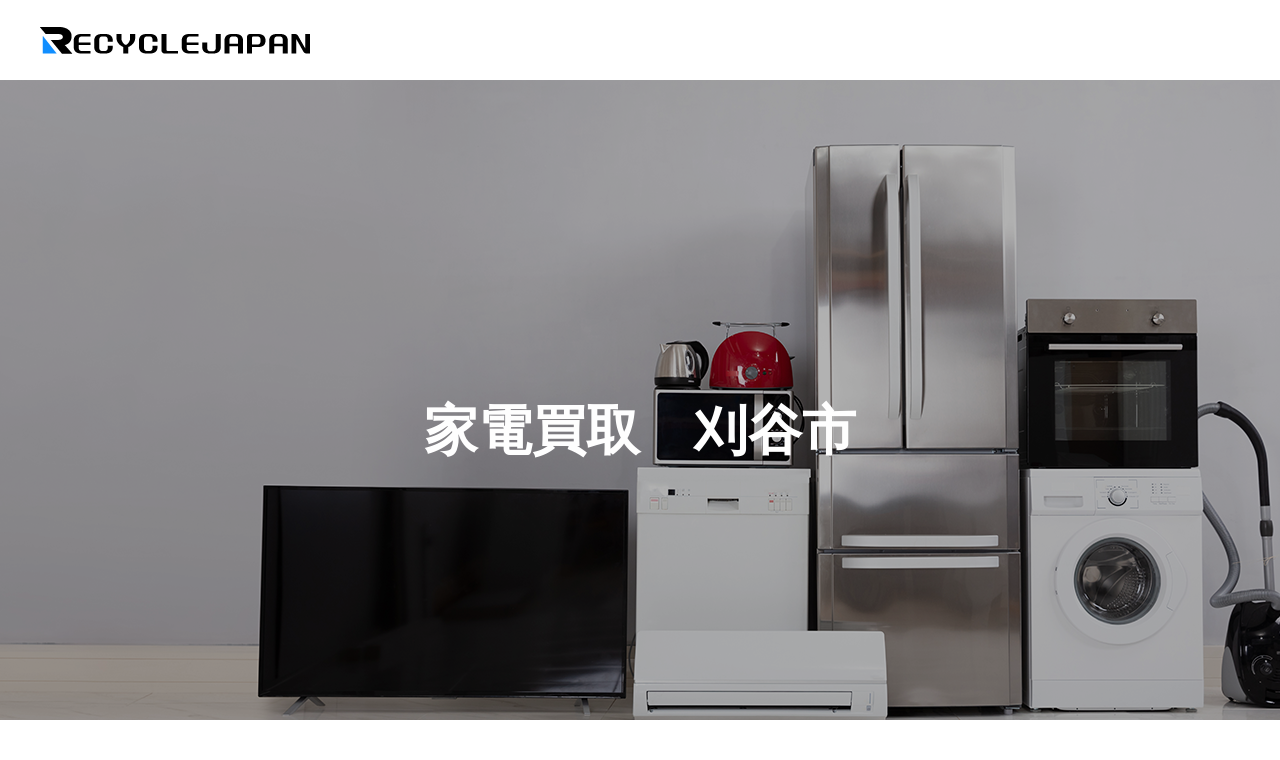

--- FILE ---
content_type: text/html; charset=UTF-8
request_url: https://www.aichi-recyclejapangroup.com/tag/%E5%AE%B6%E9%9B%BB%E8%B2%B7%E5%8F%96%E3%80%80%E5%88%88%E8%B0%B7%E5%B8%82
body_size: 7333
content:
<!DOCTYPE html>
<html class="pc" dir="ltr" lang="ja" prefix="og: https://ogp.me/ns#">
<head>
<meta charset="UTF-8">
<!--[if IE]><meta http-equiv="X-UA-Compatible" content="IE=edge"><![endif]-->
<meta name="viewport" content="width=device-width">

<meta name="description" content="名古屋市・愛知県の買取専門リサイクルショップがどこよりも高く買取致します。家電,家具,電動工具、事務機器、楽器など電話1本で出張買取！他のリサイクルショップではマネのできない買取金額を提示致します！">
<link rel="pingback" href="https://www.aichi-recyclejapangroup.com/xmlrpc.php">
<link rel="shortcut icon" href="https://www.aichi-recyclejapangroup.com/wp-content/uploads/2023/08/favi_new.gif">
	
	
		<!-- All in One SEO 4.8.8 - aioseo.com -->
		<link media="all" href="https://www.aichi-recyclejapangroup.com/wp-content/cache/autoptimize/css/autoptimize_b34827cae3bb46d798921bcfa2e70d70.css" rel="stylesheet"><link media="screen and (max-width:1200px)" href="https://www.aichi-recyclejapangroup.com/wp-content/cache/autoptimize/css/autoptimize_5fde7a8f5f9b8962ea0c206f752728df.css" rel="stylesheet"><title>家電買取 刈谷市 | リサイクルジャパン</title>
	<meta name="robots" content="max-image-preview:large" />
	<link rel="canonical" href="https://www.aichi-recyclejapangroup.com/tag/%e5%ae%b6%e9%9b%bb%e8%b2%b7%e5%8f%96%e3%80%80%e5%88%88%e8%b0%b7%e5%b8%82" />
	<meta name="generator" content="All in One SEO (AIOSEO) 4.8.8" />
		<script type="application/ld+json" class="aioseo-schema">
			{"@context":"https:\/\/schema.org","@graph":[{"@type":"BreadcrumbList","@id":"https:\/\/www.aichi-recyclejapangroup.com\/tag\/%E5%AE%B6%E9%9B%BB%E8%B2%B7%E5%8F%96%E3%80%80%E5%88%88%E8%B0%B7%E5%B8%82#breadcrumblist","itemListElement":[{"@type":"ListItem","@id":"https:\/\/www.aichi-recyclejapangroup.com#listItem","position":1,"name":"\u30db\u30fc\u30e0","item":"https:\/\/www.aichi-recyclejapangroup.com","nextItem":{"@type":"ListItem","@id":"https:\/\/www.aichi-recyclejapangroup.com\/tag\/%e5%ae%b6%e9%9b%bb%e8%b2%b7%e5%8f%96%e3%80%80%e5%88%88%e8%b0%b7%e5%b8%82#listItem","name":"\u5bb6\u96fb\u8cb7\u53d6\u3000\u5208\u8c37\u5e02"}},{"@type":"ListItem","@id":"https:\/\/www.aichi-recyclejapangroup.com\/tag\/%e5%ae%b6%e9%9b%bb%e8%b2%b7%e5%8f%96%e3%80%80%e5%88%88%e8%b0%b7%e5%b8%82#listItem","position":2,"name":"\u5bb6\u96fb\u8cb7\u53d6\u3000\u5208\u8c37\u5e02","previousItem":{"@type":"ListItem","@id":"https:\/\/www.aichi-recyclejapangroup.com#listItem","name":"\u30db\u30fc\u30e0"}}]},{"@type":"CollectionPage","@id":"https:\/\/www.aichi-recyclejapangroup.com\/tag\/%E5%AE%B6%E9%9B%BB%E8%B2%B7%E5%8F%96%E3%80%80%E5%88%88%E8%B0%B7%E5%B8%82#collectionpage","url":"https:\/\/www.aichi-recyclejapangroup.com\/tag\/%E5%AE%B6%E9%9B%BB%E8%B2%B7%E5%8F%96%E3%80%80%E5%88%88%E8%B0%B7%E5%B8%82","name":"\u5bb6\u96fb\u8cb7\u53d6 \u5208\u8c37\u5e02 | \u30ea\u30b5\u30a4\u30af\u30eb\u30b8\u30e3\u30d1\u30f3","inLanguage":"ja","isPartOf":{"@id":"https:\/\/www.aichi-recyclejapangroup.com\/#website"},"breadcrumb":{"@id":"https:\/\/www.aichi-recyclejapangroup.com\/tag\/%E5%AE%B6%E9%9B%BB%E8%B2%B7%E5%8F%96%E3%80%80%E5%88%88%E8%B0%B7%E5%B8%82#breadcrumblist"}},{"@type":"Organization","@id":"https:\/\/www.aichi-recyclejapangroup.com\/#organization","name":"\u30ea\u30b5\u30a4\u30af\u30eb\u30b8\u30e3\u30d1\u30f3","description":"\u540d\u53e4\u5c4b\u5e02\u30fb\u611b\u77e5\u770c\u306e\u8cb7\u53d6\u5c02\u9580\u30ea\u30b5\u30a4\u30af\u30eb\u30b7\u30e7\u30c3\u30d7\u304c\u3069\u3053\u3088\u308a\u3082\u9ad8\u304f\u8cb7\u53d6\u81f4\u3057\u307e\u3059\u3002\u5bb6\u96fb,\u5bb6\u5177,\u96fb\u52d5\u5de5\u5177\u3001\u4e8b\u52d9\u6a5f\u5668\u3001\u697d\u5668\u306a\u3069\u96fb\u8a711\u672c\u3067\u51fa\u5f35\u8cb7\u53d6\uff01\u4ed6\u306e\u30ea\u30b5\u30a4\u30af\u30eb\u30b7\u30e7\u30c3\u30d7\u3067\u306f\u30de\u30cd\u306e\u3067\u304d\u306a\u3044\u8cb7\u53d6\u91d1\u984d\u3092\u63d0\u793a\u81f4\u3057\u307e\u3059\uff01","url":"https:\/\/www.aichi-recyclejapangroup.com\/"},{"@type":"WebSite","@id":"https:\/\/www.aichi-recyclejapangroup.com\/#website","url":"https:\/\/www.aichi-recyclejapangroup.com\/","name":"\u611b\u77e5\u770c\u30fb\u540d\u53e4\u5c4b\u5e02\u306e\u30ea\u30b5\u30a4\u30af\u30eb\u30b7\u30e7\u30c3\u30d7\u3000\u30ea\u30b5\u30a4\u30af\u30eb\u30b8\u30e3\u30d1\u30f3","description":"\u540d\u53e4\u5c4b\u5e02\u30fb\u611b\u77e5\u770c\u306e\u8cb7\u53d6\u5c02\u9580\u30ea\u30b5\u30a4\u30af\u30eb\u30b7\u30e7\u30c3\u30d7\u304c\u3069\u3053\u3088\u308a\u3082\u9ad8\u304f\u8cb7\u53d6\u81f4\u3057\u307e\u3059\u3002\u5bb6\u96fb,\u5bb6\u5177,\u96fb\u52d5\u5de5\u5177\u3001\u4e8b\u52d9\u6a5f\u5668\u3001\u697d\u5668\u306a\u3069\u96fb\u8a711\u672c\u3067\u51fa\u5f35\u8cb7\u53d6\uff01\u4ed6\u306e\u30ea\u30b5\u30a4\u30af\u30eb\u30b7\u30e7\u30c3\u30d7\u3067\u306f\u30de\u30cd\u306e\u3067\u304d\u306a\u3044\u8cb7\u53d6\u91d1\u984d\u3092\u63d0\u793a\u81f4\u3057\u307e\u3059\uff01","inLanguage":"ja","publisher":{"@id":"https:\/\/www.aichi-recyclejapangroup.com\/#organization"}}]}
		</script>
		<!-- All in One SEO -->

<link rel='dns-prefetch' href='//stats.wp.com' />
<link rel="alternate" type="application/rss+xml" title="愛知県・名古屋市のリサイクルショップ　リサイクルジャパン &raquo; フィード" href="https://www.aichi-recyclejapangroup.com/feed" />
<link rel="alternate" type="application/rss+xml" title="愛知県・名古屋市のリサイクルショップ　リサイクルジャパン &raquo; コメントフィード" href="https://www.aichi-recyclejapangroup.com/comments/feed" />
<link rel="alternate" type="application/rss+xml" title="愛知県・名古屋市のリサイクルショップ　リサイクルジャパン &raquo; 家電買取　刈谷市 タグのフィード" href="https://www.aichi-recyclejapangroup.com/tag/%e5%ae%b6%e9%9b%bb%e8%b2%b7%e5%8f%96%e3%80%80%e5%88%88%e8%b0%b7%e5%b8%82/feed" />
		<!-- This site uses the Google Analytics by MonsterInsights plugin v9.9.0 - Using Analytics tracking - https://www.monsterinsights.com/ -->
		<!-- Note: MonsterInsights is not currently configured on this site. The site owner needs to authenticate with Google Analytics in the MonsterInsights settings panel. -->
					<!-- No tracking code set -->
				<!-- / Google Analytics by MonsterInsights -->
		<script type="text/javascript">
/* <![CDATA[ */
window._wpemojiSettings = {"baseUrl":"https:\/\/s.w.org\/images\/core\/emoji\/16.0.1\/72x72\/","ext":".png","svgUrl":"https:\/\/s.w.org\/images\/core\/emoji\/16.0.1\/svg\/","svgExt":".svg","source":{"concatemoji":"https:\/\/www.aichi-recyclejapangroup.com\/wp-includes\/js\/wp-emoji-release.min.js?ver=6.8.3"}};
/*! This file is auto-generated */
!function(s,n){var o,i,e;function c(e){try{var t={supportTests:e,timestamp:(new Date).valueOf()};sessionStorage.setItem(o,JSON.stringify(t))}catch(e){}}function p(e,t,n){e.clearRect(0,0,e.canvas.width,e.canvas.height),e.fillText(t,0,0);var t=new Uint32Array(e.getImageData(0,0,e.canvas.width,e.canvas.height).data),a=(e.clearRect(0,0,e.canvas.width,e.canvas.height),e.fillText(n,0,0),new Uint32Array(e.getImageData(0,0,e.canvas.width,e.canvas.height).data));return t.every(function(e,t){return e===a[t]})}function u(e,t){e.clearRect(0,0,e.canvas.width,e.canvas.height),e.fillText(t,0,0);for(var n=e.getImageData(16,16,1,1),a=0;a<n.data.length;a++)if(0!==n.data[a])return!1;return!0}function f(e,t,n,a){switch(t){case"flag":return n(e,"\ud83c\udff3\ufe0f\u200d\u26a7\ufe0f","\ud83c\udff3\ufe0f\u200b\u26a7\ufe0f")?!1:!n(e,"\ud83c\udde8\ud83c\uddf6","\ud83c\udde8\u200b\ud83c\uddf6")&&!n(e,"\ud83c\udff4\udb40\udc67\udb40\udc62\udb40\udc65\udb40\udc6e\udb40\udc67\udb40\udc7f","\ud83c\udff4\u200b\udb40\udc67\u200b\udb40\udc62\u200b\udb40\udc65\u200b\udb40\udc6e\u200b\udb40\udc67\u200b\udb40\udc7f");case"emoji":return!a(e,"\ud83e\udedf")}return!1}function g(e,t,n,a){var r="undefined"!=typeof WorkerGlobalScope&&self instanceof WorkerGlobalScope?new OffscreenCanvas(300,150):s.createElement("canvas"),o=r.getContext("2d",{willReadFrequently:!0}),i=(o.textBaseline="top",o.font="600 32px Arial",{});return e.forEach(function(e){i[e]=t(o,e,n,a)}),i}function t(e){var t=s.createElement("script");t.src=e,t.defer=!0,s.head.appendChild(t)}"undefined"!=typeof Promise&&(o="wpEmojiSettingsSupports",i=["flag","emoji"],n.supports={everything:!0,everythingExceptFlag:!0},e=new Promise(function(e){s.addEventListener("DOMContentLoaded",e,{once:!0})}),new Promise(function(t){var n=function(){try{var e=JSON.parse(sessionStorage.getItem(o));if("object"==typeof e&&"number"==typeof e.timestamp&&(new Date).valueOf()<e.timestamp+604800&&"object"==typeof e.supportTests)return e.supportTests}catch(e){}return null}();if(!n){if("undefined"!=typeof Worker&&"undefined"!=typeof OffscreenCanvas&&"undefined"!=typeof URL&&URL.createObjectURL&&"undefined"!=typeof Blob)try{var e="postMessage("+g.toString()+"("+[JSON.stringify(i),f.toString(),p.toString(),u.toString()].join(",")+"));",a=new Blob([e],{type:"text/javascript"}),r=new Worker(URL.createObjectURL(a),{name:"wpTestEmojiSupports"});return void(r.onmessage=function(e){c(n=e.data),r.terminate(),t(n)})}catch(e){}c(n=g(i,f,p,u))}t(n)}).then(function(e){for(var t in e)n.supports[t]=e[t],n.supports.everything=n.supports.everything&&n.supports[t],"flag"!==t&&(n.supports.everythingExceptFlag=n.supports.everythingExceptFlag&&n.supports[t]);n.supports.everythingExceptFlag=n.supports.everythingExceptFlag&&!n.supports.flag,n.DOMReady=!1,n.readyCallback=function(){n.DOMReady=!0}}).then(function(){return e}).then(function(){var e;n.supports.everything||(n.readyCallback(),(e=n.source||{}).concatemoji?t(e.concatemoji):e.wpemoji&&e.twemoji&&(t(e.twemoji),t(e.wpemoji)))}))}((window,document),window._wpemojiSettings);
/* ]]> */
</script>











<script type="text/javascript" src="https://www.aichi-recyclejapangroup.com/wp-includes/js/jquery/jquery.min.js?ver=3.7.1" id="jquery-core-js"></script>

<link rel="https://api.w.org/" href="https://www.aichi-recyclejapangroup.com/wp-json/" /><link rel="alternate" title="JSON" type="application/json" href="https://www.aichi-recyclejapangroup.com/wp-json/wp/v2/tags/578" />        
		    
    <script type="text/javascript">
        var ajaxurl = 'https://www.aichi-recyclejapangroup.com/wp-admin/admin-ajax.php';
    </script>
	
		





















</head>
<body id="body" class="archive tag tag-578 wp-theme-massive_tcd084 rttpg rttpg-7.8.5 radius-frontend rttpg-body-wrap rttpg-flaticon metaslider-plugin hide_header_desc_mobile">


<div id="container">

 
 
 <header id="header">
    <div id="header_logo">
   <h1 class="logo">
 <a href="https://www.aichi-recyclejapangroup.com/" title="愛知県・名古屋市のリサイクルショップ　リサイクルジャパン">
    <img class="pc_logo_image" src="https://www.aichi-recyclejapangroup.com/wp-content/uploads/2023/08/recyclejapan_logo_realgate.png?1766498282" alt="愛知県・名古屋市のリサイクルショップ　リサイクルジャパン" title="愛知県・名古屋市のリサイクルショップ　リサイクルジャパン" width="273" height="30" />
      <img class="mobile_logo_image type1" src="https://www.aichi-recyclejapangroup.com/wp-content/uploads/2023/08/recyclejapan_logo_realgate-1.png?1766498282" alt="愛知県・名古屋市のリサイクルショップ　リサイクルジャパン" title="愛知県・名古屋市のリサイクルショップ　リサイクルジャパン" width="273" height="30" />
   </a>
</h1>

  </div>
       </header>

 
 
 <div id="page_header" class="bg_animation_type3">
  <div class="stripe stripe1"></div>
 <div class="stripe stripe2"></div>
 <div class="stripe stripe3"></div>
  <div id="page_header_inner">
    <h2 class="catch animate_item rich_font_type1">家電買取　刈谷市</h2>
       </div>
  <div class="overlay" style="background:rgba(0,0,0,0.3);"></div>
  <div class="bg_image pc" style="background:url(https://www.aichi-recyclejapangroup.com/wp-content/uploads/2023/08/実績一覧IMG.png) no-repeat center top; background-size:cover;"></div> <div class="bg_image mobile" style="background:url(https://www.aichi-recyclejapangroup.com/wp-content/uploads/2023/08/買取実績02.png) no-repeat center top; background-size:cover;"></div></div>

<div id="blog_archive">

  
  
  <p id="no_post">登録されている記事はございません。</p>

  
</div><!-- END #blog_archive -->

﻿
  <div id="return_top_pc">
  <a href="#body"><span>TOP</span></a>
 </div>
 <footer id="footer">

    <div id="footer_banner">
      <div class="banner banner1">
    <a class="animate_background clearfix" href="tel:0120456929">
     <div class="image_wrap">
      <div class="image" style="background:url(https://www.aichi-recyclejapangroup.com/wp-content/uploads/2023/06/op.gif) no-repeat center center; background-size:cover;"></div>
     </div>
     <div class="title_area">
      <h4 class="title rich_font_type1">電話でお見積り依頼</h4>      <p class="desc">お気軽にご連絡ください</p>     </div>
    </a>
   </div>
      <div class="banner banner2">
    <a class="animate_background clearfix" href="/お見積り依頼">
     <div class="image_wrap">
      <div class="image" style="background:url(https://www.aichi-recyclejapangroup.com/wp-content/uploads/2023/06/お見積りF2.gif) no-repeat center center; background-size:cover;"></div>
     </div>
     <div class="title_area">
      <h4 class="title rich_font_type1">お見積メールフォーム</h4>      <p class="desc">24時間365日受付可能</p>     </div>
    </a>
   </div>
     </div><!-- end #footer_banner -->
  
      <div id="footer_menu">
      <div class="footer_menu">
    <ul id="menu-%e8%b2%b7%e5%8f%96%e3%82%ab%e3%83%86%e3%82%b4%e3%83%aa%e3%83%bc" class="menu"><li><a href="/"><span class="title rich_font_type1">General Customer</span><span class="sub_title rich_font_type1">買取カテゴリー</span></a>
<ul class="sub-menu">
<li><a href="/家電製品の買取">家電・電化製品</a></li>
<li><a href="/家具の買取">家具・インテリア</a></li>
<li><a href="/楽器の買取">楽器・オーディオ</a></li>
<li><a href="/ブランド品の買取">ブランド品・貴金属</a></li>
<li><a href="/デザイナーズ家具の買取">デザイナーズ家具</a></li>
</ul>
</li>
</ul>   </div>
         <div class="footer_menu">
    <ul id="menu-%e6%b3%95%e4%ba%ba%e3%81%ae%e3%81%8a%e5%ae%a2%e6%a7%98" class="menu"><li><a href="/"><span class="title rich_font_type1">Corporate Customer</span><span class="sub_title rich_font_type1">法人のお客様</span></a>
<ul class="sub-menu">
<li><a href="/厨房機器の買取">厨房機器・店舗用品</a></li>
<li><a href="/事務機器・オフィス家具の買取">事務機器・オフィス家具</a></li>
<li><a href="/システムキッチン・住宅設備の買取">システムキッチン・住宅設備</a></li>
<li><a href="/電動工具の買取">電動工具・エアーツール</a></li>
</ul>
</li>
</ul>   </div>
         <div class="footer_menu">
    <ul id="menu-%e9%96%a2%e9%80%a3%e3%82%b5%e3%83%bc%e3%83%93%e3%82%b9" class="menu"><li><a href="/"><span class="title rich_font_type1">Service</span><span class="sub_title rich_font_type1">関連サービス</span></a>
<ul class="sub-menu">
<li><a href="https://www.recyclejapangroup.com/">不用品回収・不用品処分</a></li>
<li><a href="/ihin">遺品整理・遺品回収</a></li>
<li><a href="https://www.rentitservice.com/">家電家具のサブスク・レンタル</a></li>
<li><a href="https://www.imairu.co.jp/%E3%82%A8%E3%82%A2%E3%82%B3%E3%83%B3/%E6%84%9B%E7%9F%A5%E7%9C%8C/">エアコン工事　名古屋</a></li>
</ul>
</li>
</ul>   </div>
     </div><!-- END #footer_menu -->
  
  <div id="footer_bottom">

      <div id="footer_logo">
    
<h2 class="logo">
 <a href="https://www.aichi-recyclejapangroup.com/" title="愛知県・名古屋市のリサイクルショップ　リサイクルジャパン">
    <img class="pc_logo_image" src="https://www.aichi-recyclejapangroup.com/wp-content/uploads/2023/08/recyclejapan_logo_realgate-2.png?1766498282" alt="愛知県・名古屋市のリサイクルショップ　リサイクルジャパン" title="愛知県・名古屋市のリサイクルショップ　リサイクルジャパン" width="273" height="30" />
      <img class="mobile_logo_image type1" src="https://www.aichi-recyclejapangroup.com/wp-content/uploads/2023/08/recyclejapan_logo_realgate-3.png?1766498282" alt="愛知県・名古屋市のリサイクルショップ　リサイクルジャパン" title="愛知県・名古屋市のリサイクルショップ　リサイクルジャパン" width="273" height="30" />
   </a>
</h2>

   </div>
         <ul id="footer_sns" class="footer_sns clearfix">
    <li class="insta"><a href="https://www.instagram.com/" rel="nofollow" target="_blank" title="Instagram"><span>Instagram</span></a></li>    <li class="twitter"><a href="https://twitter.com/?lang=ja" rel="nofollow" target="_blank" title="Twitter"><span>Twitter</span></a></li>    <li class="facebook"><a href="https://ja-jp.facebook.com/" rel="nofollow" target="_blank" title="Facebook"><span>Facebook</span></a></li>    <li class="pinterest"><a href="https://www.pinterest.jp/" rel="nofollow" target="_blank" title="Pinterest"><span>Pinterest</span></a></li>    <li class="youtube"><a href="https://www.youtube.com/" rel="nofollow" target="_blank" title="Youtube"><span>Youtube</span></a></li>    <li class="contact"><a href="/お問合せ" rel="nofollow" target="_blank" title="Contact"><span>Contact</span></a></li>    <li class="rss"><a href="https://www.aichi-recyclejapangroup.com/feed" rel="nofollow" target="_blank" title="RSS"><span>RSS</span></a></li>   </ul>
   
  </div><!-- END #footer_bottom -->

      <div id="footer_menu_bottom">
   <ul id="menu-%e3%82%b0%e3%83%ad%e3%83%bc%e3%83%90%e3%83%ab%e3%83%a1%e3%83%8b%e3%83%a5%e3%83%bc" class="menu"><li id="menu-item-4148" class="menu-item menu-item-type-custom menu-item-object-custom menu-item-4148"><a href="/">ホーム</a></li>
<li id="menu-item-4150" class="menu-item menu-item-type-post_type menu-item-object-page menu-item-4150"><a href="https://www.aichi-recyclejapangroup.com/%e3%81%8a%e8%a6%8b%e7%a9%8d%e3%82%8a%e4%be%9d%e9%a0%bc">お見積り依頼フォーム</a></li>
<li id="menu-item-13655" class="menu-item menu-item-type-custom menu-item-object-custom menu-item-13655"><a href="https://www.aichi-recyclejapangroup.com/%e5%ae%9f%e7%b8%be%e4%b8%80%e8%a6%a7">実績一覧</a></li>
<li id="menu-item-4149" class="menu-item menu-item-type-post_type menu-item-object-page menu-item-4149"><a href="https://www.aichi-recyclejapangroup.com/%e3%81%8a%e5%95%8f%e5%90%88%e3%81%9b">お問合せ</a></li>
<li id="menu-item-4959" class="menu-item menu-item-type-custom menu-item-object-custom menu-item-4959"><a href="https://www.real-gate.jp/">会社概要</a></li>
</ul>  </div>
  
    <p id="copyright">Copyright © 2023</p>

 </footer>

 
 <div id="return_top">
  <a href="#body"><span>TOP</span></a>
 </div>

 
</div><!-- #container -->

<script>


jQuery(document).ready(function($){

  
    $('#page_header').addClass('animate');
  setTimeout(function(){
    $('#page_header .animate_item').each(function(i){
      $(this).delay(i *500).queue(function(next) {
        $(this).addClass('animate2');
        next();
      });
    });
  }, 1700);
  });
</script>


<script type="speculationrules">
{"prefetch":[{"source":"document","where":{"and":[{"href_matches":"\/*"},{"not":{"href_matches":["\/wp-*.php","\/wp-admin\/*","\/wp-content\/uploads\/*","\/wp-content\/*","\/wp-content\/plugins\/*","\/wp-content\/themes\/massive_tcd084\/*","\/*\\?(.+)"]}},{"not":{"selector_matches":"a[rel~=\"nofollow\"]"}},{"not":{"selector_matches":".no-prefetch, .no-prefetch a"}}]},"eagerness":"conservative"}]}
</script>
<!-- Call Now Button 1.5.4 (https://callnowbutton.com) [renderer:modern]-->
<a  href="tel:0120456929" id="callnowbutton" class="call-now-button  cnb-zoom-100  cnb-zindex-10  cnb-text  cnb-full cnb-full-bottom cnb-displaymode cnb-displaymode-mobile-only" style="background-color:#00bb00;"><img alt="" src="[data-uri]" width="40"><span style="color:#ffffff">ご相談はお電話で！</span></a><script type="text/javascript" src="https://www.aichi-recyclejapangroup.com/wp-includes/js/dist/hooks.min.js?ver=4d63a3d491d11ffd8ac6" id="wp-hooks-js"></script>
<script type="text/javascript" src="https://www.aichi-recyclejapangroup.com/wp-includes/js/dist/i18n.min.js?ver=5e580eb46a90c2b997e6" id="wp-i18n-js"></script>
<script type="text/javascript" id="wp-i18n-js-after">
/* <![CDATA[ */
wp.i18n.setLocaleData( { 'text direction\u0004ltr': [ 'ltr' ] } );
/* ]]> */
</script>

<script type="text/javascript" id="contact-form-7-js-translations">
/* <![CDATA[ */
( function( domain, translations ) {
	var localeData = translations.locale_data[ domain ] || translations.locale_data.messages;
	localeData[""].domain = domain;
	wp.i18n.setLocaleData( localeData, domain );
} )( "contact-form-7", {"translation-revision-date":"2025-09-30 07:44:19+0000","generator":"GlotPress\/4.0.1","domain":"messages","locale_data":{"messages":{"":{"domain":"messages","plural-forms":"nplurals=1; plural=0;","lang":"ja_JP"},"This contact form is placed in the wrong place.":["\u3053\u306e\u30b3\u30f3\u30bf\u30af\u30c8\u30d5\u30a9\u30fc\u30e0\u306f\u9593\u9055\u3063\u305f\u4f4d\u7f6e\u306b\u7f6e\u304b\u308c\u3066\u3044\u307e\u3059\u3002"],"Error:":["\u30a8\u30e9\u30fc:"]}},"comment":{"reference":"includes\/js\/index.js"}} );
/* ]]> */
</script>
<script type="text/javascript" id="contact-form-7-js-before">
/* <![CDATA[ */
var wpcf7 = {
    "api": {
        "root": "https:\/\/www.aichi-recyclejapangroup.com\/wp-json\/",
        "namespace": "contact-form-7\/v1"
    }
};
/* ]]> */
</script>

<script type="text/javascript" id="jetpack-stats-js-before">
/* <![CDATA[ */
_stq = window._stq || [];
_stq.push([ "view", JSON.parse("{\"v\":\"ext\",\"blog\":\"81796109\",\"post\":\"0\",\"tz\":\"9\",\"srv\":\"www.aichi-recyclejapangroup.com\",\"arch_tag\":\"%E5%AE%B6%E9%9B%BB%E8%B2%B7%E5%8F%96%E3%80%80%E5%88%88%E8%B0%B7%E5%B8%82\",\"arch_results\":\"0\",\"j\":\"1:15.1.1\"}") ]);
_stq.push([ "clickTrackerInit", "81796109", "0" ]);
/* ]]> */
</script>
<script type="text/javascript" src="https://stats.wp.com/e-202552.js" id="jetpack-stats-js" defer="defer" data-wp-strategy="defer"></script>
<script defer src="https://www.aichi-recyclejapangroup.com/wp-content/cache/autoptimize/js/autoptimize_961dbc2d36105cd9828bbaf2e5641f5c.js"></script></body>
</html>

--- FILE ---
content_type: text/css
request_url: https://www.aichi-recyclejapangroup.com/wp-content/cache/autoptimize/css/autoptimize_5fde7a8f5f9b8962ea0c206f752728df.css
body_size: 8247
content:
@charset "utf-8";#page_content{width:auto;margin:0 50px;padding:100px 0 100px}@media screen and (max-width:750px){#page_content{margin:0 20px;padding:40px 0 40px}}body.admin-bar{padding-top:32px}body.admin-bar.header_fix_mobile #header{margin-top:32px}body.admin-bar #drawer_menu{padding-top:32px}.mobile body.admin-bar.header_fix_mobile{padding-top:102px}@media screen and (max-width:781px){body.admin-bar{padding-top:46px}body.admin-bar.header_fix_mobile #header{margin-top:46px}body.admin-bar #drawer_menu{padding-top:46px}body.admin-bar.fixed_find_menu #find_menu_wrap{top:46px}body.admin-bar.fixed_find_menu{padding-top:106px}.mobile body.admin-bar.header_fix_mobile{padding-top:126px}}#header_slider_catch .caption{padding:0 50px}#header_slider .caption{padding:0 50px}@media screen and (max-width:900px){#header_slider_wrap.type1 #header_slider{width:100%;height:50% !important}#header_slider .slick-list,#header_slider .slick-track,#header_slider .item{height:100% !important}#header_slider_catch{float:none;width:100%;height:50%}#header_slider .item.video_size_type1 video{height:auto;width:100%}}@media screen and (max-width:750px){#header_slider_catch .catch{font-weight:600}#header_slider_catch .sub_title{margin:0 0 10px}#header_slider .caption .catch_list .parent{font-weight:600;padding:12px 15px 9px}#header_slider .catch{font-weight:600}#header_slider .desc{margin:10px 0 0}#header_slider .desc p.pc{display:none}#header_slider .desc p.mobile{display:block}#header_slider .button{font-size:14px;min-width:200px;height:45px;line-height:45px;padding:0 20px;margin-top:20px}#header_slider .bg_image.pc{display:none}#header_slider .bg_image.mobile{display:block}#header_slider .slick-dots{display:none !important}}@media screen and (max-width:750px){#header_slider_button{width:80px;height:80px;bottom:-80px}body.home.slider_type1 #header_slider_button{display:none}body.hide_header_scrol_button #header_slider_button{display:none}#header_slider_button.animate{bottom:-40px}#header_slider_button.animate2{bottom:-40px}#header_slider_button.animate3{bottom:-40px}#header_slider_button:before{font-size:14px;width:14px;top:20px}}.cb_contents_inner{width:auto}.cb_content{padding:100px 0}.cb_content+.cb_content{padding-top:0}.cb_content .desc_image{margin:60px auto 100px}.cb_link_button a{min-width:240px;height:60px;line-height:60px}@media screen and (max-width:750px){.cb_content{padding:45px 0 40px}.cb_header{margin:-9px 0 30px}.cb_header .sub_title{margin:10px 0 0}.cb_content .header_desc{line-height:2.4;width:auto;margin:0 50px}.cb_content .desc_image{margin:30px auto 40px}.cb_content .desc_image{padding:0 50px;-webkit-box-sizing:border-box;box-sizing:border-box}.cb_link_button a{font-size:14px;min-width:200px;height:45px;line-height:45px;padding:0 20px}}@media screen and (max-width:500px){.cb_content .header_desc{margin:0 20px}}.cb_box_content.no_desc_image .cb_contents_inner{margin-bottom:70px}.cb_box_content .box_content{display:block}.cb_box_content .box_content .item{width:100%;margin:0 0 95px}.cb_box_content .box_content .item:last-of-type{margin-bottom:0}.cb_box_content .box_content .content_wrap{display:-webkit-box;display:-ms-flexbox;display:-webkit-flex;display:flex;-ms-flex-wrap:wrap;-webkit-flex-wrap:wrap;flex-wrap:wrap}.cb_box_content .box_content .item:nth-child(2n) .content_wrap{flex-direction:row-reverse}.cb_box_content .box_content .content_top{height:360px;width:50%;-webkit-box-sizing:border-box;box-sizing:border-box}.cb_box_content .box_content .content_bottom{height:360px;width:50%;-webkit-box-sizing:border-box;box-sizing:border-box}.cb_box_content .box_content .image{max-width:200px;height:auto}.cb_box_content .box_content .caption{bottom:40px}@media screen and (max-width:750px){.cb_box_content.no_desc_image .cb_contents_inner{margin-bottom:23px}.cb_box_content .box_content .item{margin:0 0 40px}.cb_box_content .box_content .item:last-of-type{margin-bottom:0}.cb_box_content .box_content .content_wrap{display:block}.cb_box_content .box_content .content_top{padding:0 50px;width:auto}.cb_box_content .box_content .content_bottom{width:auto}.cb_box_content .box_content .headline{bottom:-.18em}.cb_box_content.num1 .box_content .desc{line-height:2.4}}.interview_list{width:calc(100% + 20px)}.interview_list .item{width:calc(25% - 20px);margin:0 20px 20px 0;height:400px}.interview_list .item a{height:400px}.interview_list .job{min-width:140px;height:45px;line-height:45px}.interview_list .catch{bottom:15px;padding:0 20px}.interview_list .info{bottom:20px;padding:0 20px}.cb_interview_list.no_desc_image .cb_contents_inner{margin-bottom:75px}@media screen and (max-width:1050px){.interview_list .item{width:calc(100% / 3 - 20px);margin:0 20px 20px 0}}@media screen and (max-width:750px){.interview_list .item{width:calc(50% - 20px);margin:0 20px 20px 0}.interview_list .job{min-width:120px;height:35px;line-height:35px}.cb_interview_list .cb_link_button{margin-top:20px}.cb_interview_list.no_desc_image .cb_contents_inner{margin-bottom:28px}}@media screen and (max-width:550px){.interview_list .item{height:334px;margin:0 20px 0 0}.interview_list .item.no_catch{height:250px}.interview_list .item a{height:100%}.interview_list .image_wrap{height:228px}.interview_list .item a:before{height:100px;bottom:auto;top:128px}.interview_list .catch{display:none}.interview_list .info{opacity:1 !important;-webkit-transition:none;transition:none;bottom:106px;padding:15px 20px}.interview_list .item.no_catch .info{bottom:20px}.interview_list .catch_bottom{display:block;padding:15px 20px}.interview_list .catch_bottom p{line-height:1.6;max-height:4.8em;overflow:hidden;visibility:visible}.interview_list .catch_bottom p span{display:-webkit-inline-box;-webkit-box-orient:vertical;-webkit-line-clamp:3}.cb_interview_list .cb_link_button{margin-top:0}}.banner_content{height:600px}.banner_contents_inner{width:100%;margin:0 auto;padding:0 50px;-webkit-box-sizing:border-box;box-sizing:border-box}.banner_content .desc{width:auto;max-width:670px}@media screen and (max-width:750px){.banner_content .desc{margin-top:10px;line-height:2.4}.banner_content .cb_link_button{margin:17px 0 0}}@media screen and (max-width:550px){.banner_contents_inner{padding:0 25px}}.cb_news_list{margin:0 50px}@media screen and (max-width:950px){.cb_news_list{margin:0}.cb_news_list .category_list{margin:0;height:50px;overflow-x:auto;width:100%;white-space:nowrap;-webkit-backface-visibility:hidden;backface-visibility:hidden;-webkit-overflow-scrolling:touch}.cb_news_list .category_list li{font-size:14px;margin:0 15px}.news_list .item a{height:auto;padding:15px 20px;border-right:none;border-left:none}.news_list .date{width:77px;margin-right:0;font-size:12px}.news_list .category{min-width:100px;height:30px;line-height:30px;margin-right:0;font-size:12px;padding:0 15px}.news_list .title{width:100%;margin-top:10px;-ms-flex:1 0 auto;-webkit-flex:1 0 auto;flex:1 0 auto;line-height:1.6;white-space:normal;text-overflow:clip;max-height:3.2em;overflow:hidden;visibility:visible}.news_list .title span{display:-webkit-inline-box;-webkit-box-orient:vertical;-webkit-line-clamp:2}}@media screen and (max-width:750px){.cb_news_list .cb_link_button{margin-top:40px}}.blog_list{margin:0 50px}.cb_blog_list.no_desc_image .blog_list{margin-top:75px}@media screen and (max-width:950px){.blog_list .item{width:calc(50% - 10px);height:150px;margin:0 20px 20px 0}.blog_list .image_wrap{width:150px}.blog_list .title_area{right:14px;top:14px;padding:0 20px;width:calc(100% - 115px);height:87px}.blog_list .title{line-height:1.6;max-height:4.8em;margin-top:2px}.blog_list .category{width:calc(100% - 115px);bottom:14px;right:14px}.blog_list .category a{height:30px;line-height:30px;min-width:100px}.blog_list .date{font-size:10px;left:12px;bottom:12px}#blog_header .update:before{font-size:12px}}@media screen and (max-width:750px){.blog_list{display:block;margin:0 20px}.blog_list .item{width:100%;height:150px;margin:0 0 20px}.blog_list .item:last-of-type{margin-bottom:0}.cb_blog_list .cb_link_button{margin-top:40px}.cb_blog_list.no_desc_image .blog_list{margin-top:33px}}@media screen and (max-width:1080px){.cb_free_space.type2 .cb_contents_inner{width:auto;padding:0 50px}}@media screen and (max-width:1080px){.cb_free_space.type2 .cb_contents_inner{padding:0 20px}}@media screen and (max-width:680px){.cb_free_space.type1 .cb_contents_inner{width:auto;padding:0 20px}}#page_content .wpcf7{margin:37px 0 0 !important;padding:30px 30px 35px}@media screen and (max-width:750px){body.page-template-page-tcd-contact #page_content{margin:0;padding:40px 0 0}#contact_desc{padding:0 20px}#contact_page_header{height:50px;line-height:50px}#page_content .wpcf7{padding:15px 0 25px}#tcd_contact_form dl{display:block;font-size:14px}#tcd_contact_form dt{width:100%;height:30px;line-height:30px;margin-bottom:5px}#tcd_contact_form dd{width:100%;margin-bottom:30px;line-height:1;padding-top:2px}#tcd_contact_form input[type=text],#tcd_contact_form input[type=email],#tcd_contact_form input[type=date]{height:45px}#page_content #tcd_contact_form .wpcf7-submit{margin-top:40px;font-size:14px;width:200px;height:50px;line-height:50px;padding:0 20px}}.lp_page{max-width:calc(100% - 100px);margin:0 auto;padding:100px 0 0}.lp_page.show_border{padding:100px 50px 0;margin:100px auto}@media screen and (max-width:1100px){.lp_page{padding:50px 0 0}.lp_page.show_border{margin:50px auto}}@media screen and (max-width:750px){.lp_page{max-width:calc(100% - 40px);padding:35px 0 0;margin:0 auto}.lp_page.show_border{padding:35px 0 0;margin:0 auto;border:none !important}}.lp_content{margin:0 0 95px}.lp_content .content_header .headline{margin:0 0 50px}.lp_content .content_header .headline.show_border{padding:0 0 40px;margin:0 0 50px}.lp_content .image_header{height:400px;margin:0 0 100px}.lp_page.show_border .lp_content .image_header{width:calc(100% + 102px);margin:0 0 100px -51px}.lp_page.change_width .lp_content .image_header{width:100%;height:400px;margin:0 0 100px}.lp_page.show_border.change_width .lp_content .image_header{width:calc(100% + 102px);height:400px;margin:0 0 100px -51px}.lp_page.change_width .lp_content .image_header .title_area{height:70px;line-height:70px;left:50px}.lp_page.show_border.change_width .lp_content .image_header .title_area{left:50px}@media screen and (max-width:750px){.lp_content{margin:0 0 35px}.lp_content .content_header .headline{margin:0 0 30px;line-height:1.5;font-weight:600}.lp_content .content_header .headline.show_border{padding:0 0 13px;margin:0 0 25px}.lp_content .image_header{width:calc(100% + 40px);height:300px;margin:0 -20px 40px}.lp_page.change_width .lp_content .image_header{height:300px;margin:0 -20px 40px;width:calc(100% + 40px)}.lp_page.show_border.change_width .lp_content .image_header{width:calc(100% + 40px);height:300px;margin:0 -20px 40px}.lp_content .image_header .title_area{padding:0 20px;min-width:150px}.lp_page.change_width .lp_content .image_header .title_area{height:50px;line-height:50px;left:20px}.lp_page.show_border.change_width .lp_content .image_header .title_area{left:20px}}@media screen and (max-width:550px){.lp_content .image_header{height:200px}.lp_page.change_width .lp_content .image_header{height:200px}.lp_page.show_border.change_width .lp_content .image_header{height:200px}}@media screen and (max-width:750px){.arrow_content .item_list{padding-bottom:5px;margin-top:45px}.arrow_content.no_content_header_desc .item_list{margin-top:40px}.arrow_content .item{margin:0 0 50px}.arrow_content .item:last-of-type{margin:0}.arrow_content .item .headline{height:50px;line-height:50px}.arrow_content .item .desc{line-height:2.4;padding:12px 20px;font-size:12px}.arrow_content .item:after{font-size:20px;width:20px;bottom:-38px}.arrow_content .item:last-of-type:after{display:none}}@media screen and (max-width:750px){.faq_list{margin-top:45px}.faq_content.no_content_header_desc .faq_list{margin-top:40px}.faq_list .question{line-height:1.6;padding:16px 20px 12px 50px}.faq_list .question:before{left:20px;top:26px}.faq_list .question:after{left:26px;top:20px}.faq_list .answer{padding:15px 20px 15px}.faq_list .answer p{line-height:2.4}}@media screen and (max-width:750px){.lp_access .content_header .desc{margin-bottom:35px}.lp_access .access_google_map{width:calc(100% + 40px);height:245px;margin:0 -20px}.lp_access .access_google_map .pb_googlemap_embed{width:100%;height:245px}.lp_access .access_google_map .pb_googlemap_custom-overlay-inner{font-size:12px;padding:0 5px;top:-44px;left:-40px;width:70px !important;height:70px !important}.lp_access .access_google_map .pb_googlemap_custom-overlay-inner:after{bottom:-10px;border-width:10px 5px 0}.lp_access .access_desc{margin:35px 0 0}.lp_access .cb_link_button{margin-top:35px}}@media screen and (max-width:750px){#lp_page_list{margin-bottom:35px;font-size:12px;margin-top:50px}#lp_page_list td:first-child{width:70px !important;padding:0}}.tcd_demo_company_message_catch{padding:45px 0 65px !important}@media screen and (max-width:750px){.tcd_demo_company_message_catch{font-size:20px !important;padding:0 0 15px !important;font-weight:600 !important}}@media screen and (max-width:750px){.tcd_demo_outline_table_headline{font-size:15px !important;margin:0 0 15px !important}.tcd_demo_outline_table{margin:0 0 35px !important}.tcd_demo_outline_table:last-of-type{margin-bottom:50px !important}.tcd_demo_outline_table th{width:60px;padding:0}}@media screen and (max-width:750px){.tcd_demo_company_info_list{margin-bottom:-15px !important}.tcd_demo_company_info_list dt{width:100px}.tcd_demo_company_info_list dd{width:calc(100% - 100px)}}@media screen and (max-width:750px){.tcd_demo_recruit_table{margin:35px 0 45px;padding:0;font-size:12px}.tcd_demo_recruit_table th{width:90px;padding:0}}#design_page1{width:auto;margin:0 50px;padding:100px 0}@media screen and (max-width:750px){#design_page1{width:auto;margin:0 20px;padding:40px 0 30px;max-width:calc(100% - 40px)}}.dc1_content{margin:0 0 100px}@media screen and (max-width:750px){.dc1_content{margin:0 -20px 35px}}.dc1_content .content_header{height:400px;margin:0 0 50px}.dc1_content .headline{width:calc(50% - 75px);height:70px;line-height:70px;right:50px}.dc1_content .content_header.headline_layout_type2 .headline{right:auto;left:50px}@media screen and (max-width:950px){.dc1_content .content_header{height:300px}.dc1_content .headline{width:auto;padding:0 35px;height:60px;line-height:60px;right:50px}.dc1_content .content_header.headline_layout_type2 .headline{right:auto;left:65px}}@media screen and (max-width:750px){.dc1_content .content_header{height:200px;margin:0 0 30px}.dc1_content .headline{width:auto;height:50px;line-height:50px;right:20px;padding:0 20px}.dc1_content .content_header.headline_layout_type2 .headline{right:auto;left:20px}}.dc1_content .item{margin:0 0 50px}.dc1_content .main_content{width:calc(50% - 25px)}.dc1_content .sub_content{width:calc(50% - 25px)}@media screen and (max-width:950px){.dc1_content .item{display:block}.dc1_content .main_content{width:auto;margin:0 0 25px}.dc1_content .sub_content{width:auto}.dc1_content .item .catch{font-weight:600}.dc1_content .item .image{max-width:350px;margin:0 auto;padding-bottom:20px}}@media screen and (max-width:750px){.dc1_content .item{margin:0 0 40px;display:block;padding:0 20px}.dc1_content .sub_content .desc{line-height:2.4;margin:0}.dc1_content .item .image{max-width:250px;padding-bottom:10px}}.dc1_content .bottom_catch{margin:0 0 40px}@media screen and (max-width:750px){.dc1_content .bottom_catch{margin:-10px 0 30px}}.dc1_content .button{width:100px;height:100px;line-height:100px;font-size:12px}.dc1_content .button_area:after{bottom:50px}.dc1_content .button:before{top:25px}.dc1_content.active .button:before{top:-25px}@media screen and (max-width:750px){.dc1_content .button{width:50px;height:50px;line-height:50px;overflow:hidden}.dc1_content .button span.label1{left:-200px;position:absolute}.dc1_content .button span.label2{left:-200px;position:absolute}.dc1_content .button:before{top:2px;font-size:14px}.dc1_content.active .button:before{top:1px}.dc1_content .button_area:after{bottom:24px;width:calc(100% - 40px);margin:0 20px}}#interview_archive{padding:100px 0 80px}#interview_archive .interview_list{margin-top:50px}@media screen and (max-width:750px){#interview_archive{padding:40px 0 20px}#interview_archive .interview_list{margin-top:40px}}@media screen and (max-width:550px){#interview_archive{padding:40px 0 10px}#interview_archive.no_catch{padding:40px 0 20px}}#header_category_button_wrap{margin-top:0;height:auto}#header_category_button{width:auto;height:auto;margin:0 50px}#header_category_button li{width:50%;margin:0 -1px -1px 0;-ms-flex:1 0 auto;-webkit-flex:1 0 auto;flex:1 0 auto}#header_category_button a{border:1px solid #ddd;height:70px;line-height:70px}@media screen and (max-width:750px){#header_category_button{margin:0 20px}#header_category_button li{font-size:12px}#header_category_button a{height:50px;line-height:50px}}#interview_header_inner{width:100%}#interview_header_inner .catch{left:50px}#interview_header_bottom{width:calc(100% - 100px);left:50px}#interview_header_bottom .catch_area{padding:25px 40px}@media screen and (max-width:1100px){body.single-interview #page_header{height:450px}#interview_header_bottom{display:none}#interview_header_bottom_mobile{display:block;margin:0;border-bottom:1px solid #ddd}#interview_header_bottom_mobile .title_area_inner{color:#fff;padding:12px 50px;line-height:1.4;display:-webkit-box;display:-ms-flexbox;display:-webkit-flex;display:flex;-ms-flex-wrap:wrap;-webkit-flex-wrap:wrap;flex-wrap:wrap;-ms-align-items:center;-webkit-align-items:center;align-items:center}#interview_header_bottom_mobile .title{font-size:20px;font-weight:600;-ms-flex:1 1 0%;-webkit-flex:1 1 0%;flex:1 1 0%}#interview_header_bottom_mobile .job{font-size:12px;margin:0 15px 0 0}#interview_header_bottom_mobile .info{font-size:12px;margin:0 0 0 15px}#interview_header_bottom_mobile .catch_bottom{padding:20px 50px;line-height:1.6;font-size:26px}#interview_single .inview2.animate .sub_title{-webkit-animation:inview_slide_up 1.3s cubic-bezier(.165,.84,.44,1) forwards .4s;animation:inview_slide_up 1.3s cubic-bezier(.165,.84,.44,1) forwards .4s}#interview_single .inview2.animate .catch{-webkit-animation:inview_slide_up 1.3s cubic-bezier(.165,.84,.44,1) forwards .8s;animation:inview_slide_up 1.3s cubic-bezier(.165,.84,.44,1) forwards .8s}#interview_single .inview2.animate .desc{-webkit-animation:inview_slide_up 1.3s cubic-bezier(.165,.84,.44,1) forwards 1.2s;animation:inview_slide_up 1.3s cubic-bezier(.165,.84,.44,1) forwards 1.2s}}@media screen and (max-width:750px){#interview_header_inner .catch{left:20px}#interview_header_inner .catch .parent{padding:12px 12px 9px;font-weight:600}body.single-interview #page_header{height:350px}#interview_header_bottom_mobile{margin:0}#interview_header_bottom_mobile .title_area_inner{padding:11px 20px}#interview_header_bottom_mobile .catch_bottom{padding:15px 20px;font-size:18px}}@media screen and (max-width:550px){body.single-interview #page_header{height:240px}}#interview_side_category{display:none}@media screen and (max-width:1100px){#interview_side_category{height:450px;top:60px}}#interview_single #bread_crumb{width:auto;margin-left:50px;margin-right:50px}@media screen and (max-width:750px){#interview_single #bread_crumb{margin-left:20px !important;margin-right:20px !important}}#interview_single{padding-bottom:100px}.interview_cb_content{width:auto;margin-right:50px;margin-left:50px}#interview_content_builder{padding-top:65px}@media screen and (max-width:750px){#interview_single{padding-bottom:40px}.interview_cb_content{margin-right:20px;margin-left:20px}#interview_content_builder{padding-top:15px}#interview_single .catch_area .catch{font-weight:600}}.interview_design_content{margin-bottom:90px}.interview_design_content .catch_area{width:calc(50% - 15px)}.interview_design_content .desc{width:calc(50% - 15px)}@media screen and (max-width:950px){.interview_design_content{display:block}.interview_design_content .catch_area{width:auto;margin:0 0 30px}.interview_design_content .desc{width:auto}}@media screen and (max-width:750px){.interview_design_content{margin-bottom:33px}.interview_cb_content:last-of-type{margin-bottom:40px}.interview_design_content .catch{line-height:1.4}.interview_design_content .sub_title{margin-bottom:5px}.interview_design_content .catch_area{width:auto;margin:0 0 25px}.interview_design_content .desc{line-height:2.4}}.interview_image_list{margin-bottom:100px}.interview_image_list.layout_type2 img{width:calc(50% - 15px)}@media screen and (max-width:950px){.interview_image_list{margin:0 0 100px}}@media screen and (max-width:750px){.interview_image_list{margin:0 0 38px}.interview_image_list.layout_type2 img{width:calc(50% - 10px)}}.interview_image_slider{margin-bottom:100px}@media screen and (max-width:950px){.interview_image_slider{margin:0 0 100px}}@media screen and (max-width:750px){.interview_image_slider{margin:0 0 38px}.interview_image_slider_main .slick-dots{bottom:15px}.interview_image_slider_main .slick-dots li{width:9px;height:9px;margin:0 4px;font-size:9px}.interview_image_slider_main .slick-dots button{width:9px;height:9px}.interview_image_slider_main .slick-dots button:before{width:9px;height:9px;line-height:9px}}.interview_free_space{width:auto;margin-right:50px;margin-left:50px}.interview_free_space.content_width_type2{width:auto;margin-right:auto;margin-left:auto}@media screen and (max-width:750px){.interview_free_space{margin-right:20px;margin-left:20px}}#related_interview{width:100%;overflow:hidden;padding:100px 0 80px}#related_interview .headline{margin:0 0 50px}@media screen and (max-width:750px){#related_interview{padding:40px 0 20px}#related_interview .headline{margin:0 0 40px}}@media screen and (max-width:550px){#related_interview{padding:40px 0 13px}#related_interview.no_catch{padding:40px 0 18px}}#interview_next_prev_post{width:auto;margin:0 50px}@media screen and (max-width:950px){#interview_next_prev_post .item{width:50%;height:253px}#interview_next_prev_post .item:last-child{margin-left:-1px}#interview_next_prev_post .item a{display:block;padding:20px;-webkit-box-sizing:border-box;box-sizing:border-box;position:relative}#interview_next_prev_post .image_wrap{width:100%;height:160px;margin:0}#interview_next_prev_post a:before{content:'';display:block;width:calc(100% - 40px);height:70px;position:absolute;top:110px;left:20px;z-index:2;background:-moz-linear-gradient(top,rgba(0,0,0,0) 0%,rgba(0,0,0,.5) 100%);background:-webkit-linear-gradient(top,rgba(0,0,0,0) 0%,rgba(0,0,0,.5) 100%);background:linear-gradient(to bottom,rgba(0,0,0,0) 0%,rgba(0,0,0,.5) 100%)}#interview_next_prev_post .title_area{padding:0;width:100%;height:72px;display:-webkit-box;display:-ms-flexbox;display:-webkit-flex;display:flex;-ms-flex-wrap:wrap;-webkit-flex-wrap:wrap;flex-wrap:wrap;-ms-align-items:center;-webkit-align-items:center;align-items:center}#interview_next_prev_post .job{font-size:12px;margin-bottom:5px}#interview_next_prev_post .title{font-size:16px;line-height:1.2;font-weight:600}#interview_next_prev_post .info{position:absolute;top:155px;left:40px;font-size:12px;margin:0;z-index:10;color:#fff}}@media screen and (max-width:750px){#interview_next_prev_post{margin:0 20px}}@media screen and (max-width:550px){#interview_next_prev_post .title{max-height:2.4em;overflow:hidden;visibility:visible}#interview_next_prev_post .title span{display:-webkit-inline-box;-webkit-box-orient:vertical;-webkit-line-clamp:2}}#page_header_inner{width:100%;-webkit-box-sizing:border-box;box-sizing:border-box}#page_header .desc{width:auto;max-width:670px}#page_header_logo{top:20px;left:20px}#page_header_logo .pc_logo_image{display:none}#page_header_logo .pc_logo_text{display:none}#page_header_logo .mobile_logo_image{display:block}#page_header_logo .mobile_logo_text{display:block}#page_header_logo .site_description{margin-left:20px;font-size:12px}@media screen and (max-width:1100px){#page_header{height:600px}#page_header .desc{margin-top:30px;line-height:2.4}}@media screen and (max-width:750px){#page_header{height:350px}#page_header_inner{padding:0 20px}#page_header .sub_title{margin-top:5px}#page_header .desc{margin-top:10px}#page_header .desc.hide_desc_mobile{display:none}#page_header .desc .pc{display:none}#page_header .desc .mobile{display:block}#page_header .bg_image.pc{display:none}#page_header .bg_image.mobile{display:block}#page_header_type2{height:50px;line-height:50px}#page_header_type2 .title{font-weight:600}#page_header_logo .site_description{display:none !important}#page_header_logo .site_description.show_desc_mobile{display:block !important}}@media screen and (max-width:550px){#page_header{height:240px}}#page_header .link_button{width:auto;margin:0 50px}body.page-template-page-lp #page_header .link_button,body.page-template-page-design1 #page_header .link_button{margin:0 auto;max-width:calc(100% - 100px)}@media screen and (max-width:1100px){#page_header .link_button li a{height:70px;line-height:70px}}@media screen and (max-width:750px){#page_header .link_button{width:auto;margin:0 20px}body.page-template-page-lp #page_header .link_button,body.page-template-page-design1 #page_header .link_button{max-width:calc(100% - 40px);margin:0 auto}#page_header .link_button li{font-size:12px}#page_header .link_button li a{height:50px;line-height:50px}}#blog_archive{margin:0 auto;padding:100px 0 100px;width:auto}body.author .author_profile{margin:0 50px 70px}@media screen and (max-width:950px){#blog_archive{padding:60px 0 60px}}@media screen and (max-width:750px){#blog_archive{padding:40px 0 40px}body.author .author_profile{margin:0 20px 40px}#author_page_headline{margin:0 0 40px}}#news_archive{width:auto;margin:0 50px;padding:100px 0}#news_archive .category_list{margin:0 0 40px}@media screen and (max-width:950px){#news_archive{width:auto;margin:0}#news_archive .category_list{margin:0;height:52px;overflow-x:auto;width:100%;white-space:nowrap;-webkit-backface-visibility:hidden;backface-visibility:hidden;-webkit-overflow-scrolling:touch}#news_archive .category_list li{font-size:14px;margin:0 15px}#news_archive .page_navi{margin-top:40px;margin-bottom:40px}}@media screen and (max-width:750px){#news_archive{padding:40px 0 0}body.no_page_nav .news_list .item:last-of-type a{border-bottom:none}#news_archive .entry-more{margin:40px auto}}#header{height:60px}#header_logo{margin-left:20px}#header_logo .pc_logo_image{display:none}#header_logo .pc_logo_text{display:none}#header_logo .mobile_logo_image{display:block}#header_logo .mobile_logo_text{display:block}#site_description{height:60px;font-size:12px;overflow:hidden}#site_description span{padding:0 20px}body.hide_header_desc_mobile #site_description{display:none}#site_description.show_desc_mobile{display:block}#header_button a{font-size:14px;height:60px;line-height:60px;padding:0 30px}@media screen and (max-width:1100px){#header_button{display:none}}#menu_button{width:60px;height:60px;line-height:60px}#menu_button span:nth-child(1){top:23px;left:20px}#menu_button span:nth-child(2){top:29px;left:20px}#menu_button span:nth-child(3){top:35px;left:20px}html.open_menu #menu_button span:nth-child(1){top:30px;transform:rotate(45deg)}html.open_menu #menu_button span:nth-child(2){transform:scaleX(0)}html.open_menu #menu_button span:nth-child(3){top:30px;transform:rotate(135deg)}#drawer_menu{height:calc(100vh - 60px);top:60px}html.open_menu #drawer_menu{top:60px}#global_menu li a .inner{width:100%}#global_menu li a{padding:0 30px}#global_menu .child_menu .sub-menu{width:auto;margin:0 30px}.mega_menu_inner{width:auto;margin:0 30px;padding:30px 0 10px}.mega_menu a{width:calc(100% / 3 - 15px);margin:0 20px 20px 0;padding:0 !important}.mega_menu a:nth-child(4n){margin-right:20px}.mega_menu a:nth-child(3n){margin-right:0}#drawer_menu_footer{width:100%;padding:0 30px;-webkit-box-sizing:border-box;box-sizing:border-box}@media screen and (max-width:950px){#drawer_menu_inner{padding-bottom:20px}#drawer_menu_footer{padding:0 30px;display:block;height:auto;position:relative}#drawer_footer_sns{width:100%;text-align:left;margin:20px 0 20px -7px}#drawer_footer_menu{font-size:12px;margin:0;width:100%}#drawer_footer_menu ul{overflow-x:auto;width:100%;white-space:nowrap;height:35px;-webkit-backface-visibility:hidden;backface-visibility:hidden;-webkit-overflow-scrolling:touch}#drawer_footer_menu ul li{display:inline-block;float:none;margin:0 25px 10px 0}#drawer_footer_menu ul li:last-of-type{margin-right:0}#drawer_search{width:100%;margin-top:10px}}@media screen and (max-width:750px){#drawer_menu_inner{padding-bottom:20px}#global_menu li a{height:50px;line-height:52px;padding:0 20px}#global_menu .sub-menu{display:block;padding:0;margin:0 !important;font-size:12px}#global_menu .sub-menu li{width:100%;margin:0}#global_menu .sub-menu li a{border:none;border-bottom:1px solid #444;height:50px !important;line-height:50px !important;padding:0 20px}#global_menu .sub-menu li:last-of-type a{border-bottom:none}#global_menu .sub_title{right:30px;font-size:12px}#global_menu>ul>li>a .inner:before{top:23px;width:8px}#global_menu>ul>li>a .inner:after{top:29px;width:8px}#global_menu .child_menu_button{width:35px;height:35px;right:-12px;top:25px}#global_menu .child_menu_button span{width:12px}#global_menu .child_menu_button span:nth-child(1){top:17px;left:12px}#global_menu .child_menu_button span:nth-child(2){top:18px;left:12px}.mega_menu_inner{width:auto;margin:0 20px;padding:20px 0 10px}.mega_menu a{width:calc(50% - 5px);margin:0 10px 10px 0;height:75px !important}.mega_menu a:nth-child(4n){margin-right:10px}.mega_menu a:nth-child(3n){margin-right:10px}.mega_menu a:nth-child(2n){margin-right:0}.mega_menu .title{padding:0 20px}#drawer_menu_footer{padding:0 20px}#drawer_search{height:45px}#drawer_search_input{top:8px}#drawer_search .button input{width:45px;height:45px}#drawer_search .button label{width:45px;height:45px}#drawer_search .button label:before{top:15px;left:12px}}#bread_crumb{margin:0 0 13px;width:auto}#bread_crumb li{font-size:12px}#bread_crumb li a{height:50px;line-height:50px}#bread_crumb li:after{height:50px;line-height:50px;margin:0 5px}#bread_crumb li.home a:before{font-size:12px}@media screen and (max-width:750px){#bread_crumb{margin:0 0 2px !important;width:auto}#bread_crumb ul{max-width:inherit;margin:0}}#header_message{padding:10px 0}#header_message .post_content{width:auto !important;margin:0 20px !important}#header_message.show_close_button .post_content{margin:0 40px !important}@media screen and (max-width:750px){#header_message .post_content{line-height:2.4}#header_message.show_close_button .post_content{margin:0 35px !important}}.mobile .header_fix_mobile #drawer_menu{position:fixed}.mobile .header_fix_mobile{padding-top:60px}.mobile .hide_header.header_fix_mobile{padding-top:0 !important}.header_fix_mobile #header{position:fixed !important;top:0;left:0;z-index:200;width:100%;box-shadow:0 0 15px 5px rgba(0,0,0,.1);border:none;background:#fff;-webkit-animation:slide_down_menu .5s ease;animation:slide_down_menu .5s ease}.mobile .header_fix_mobile #header:after{display:none !important}@-webkit-keyframes slide_down_menu{0%{top:-60px}100%{top:0}}@keyframes slide_down_menu{0%{top:-60px}100%{top:0}}@media screen and (max-width:850px){#news_single #bread_crumb{width:auto;margin:0 20px 0 !important}#blog_header .news_meta li{font-size:12px}}#blog_header{width:100%}@media screen and (max-width:1100px){#blog_header{height:500px}.no_featured_image #blog_header{padding:70px 0}#article{width:730px;padding:15px 0 40px}}@media screen and (max-width:850px){#blog_header{height:350px}#blog_header_inner{width:auto;margin:0 20px}.no_featured_image #blog_header{padding:12px 0 20px;width:auto;margin:0 20px}#blog_single #bread_crumb{width:auto;margin:0 20px 0 !important}#blog_header .title{font-weight:600}#blog_header .meta li{height:35px;line-height:35px;font-size:12px}#blog_header .meta li.date{width:120px}#blog_header .meta li.update{width:0;padding:0 0 0 15px}#blog_header .meta li.category a{height:35px;min-width:120px}#article{width:auto;margin:0 20px}}@media screen and (max-width:550px){#blog_header{height:240px}}#single_share_top{margin:0 0 45px}#single_share_bottom{margin:50px 0 0}@media screen and (max-width:750px){#single_share_top{margin:0 0 40px;padding:0}#single_share_bottom{margin:40px 0 0}#single_share_bottom .share-btm{margin-bottom:0 !important;padding:0}#single_share_top .mt10,#single_share_top .mt10{margin:0 !important}#single_share_bottom .mb45,#single_share_bottom .mb45{margin:0 !important}.share-type1 ul{text-align:center;margin-bottom:-5px !important}.share-type3 ul{text-align:center;margin-bottom:-5px !important}.share-type2 ul.type2{text-align:center;margin-bottom:-5px !important}.share-type4 ul.type4{text-align:center;margin-bottom:-5px !important}.sns_default_top{text-align:center;margin-bottom:-5px !important}}@media screen and (max-width:550px){#single_share_top{margin:0 0 30px;padding:10px 0 0}#single_share_bottom{margin:35px 0 40px}}#single_copy_title_url_top{margin:0 0 40px}#single_copy_title_url_bottom{margin:45px 0 0}@media screen and (max-width:750px){#single_copy_title_url_bottom{margin:40px 0 0}#single_copy_title_url_top{margin:0 0 33px}.single_copy_title_url_btn{border-width:2px;font-size:12px;line-height:46px;min-width:250px}}@media screen and (max-width:550px){#single_copy_title_url_top{margin:0 0 25px}#single_copy_title_url_bottom{margin:30px 0 0}}#post_meta_bottom{padding:15px 20px 13px;margin:50px 0 0}#post_meta_bottom li{display:block;margin:0 0 5px;padding:0 0 0 25px;border-right:none}#post_meta_bottom li:last-child{border:none;margin:0}#post_meta_bottom li:before{line-height:1.5}@media screen and (max-width:750px){#post_meta_bottom{margin:40px 0 0}}#next_prev_post{margin:50px 0 0}@media screen and (max-width:1050px){#next_prev_post .item{height:50px}#next_prev_post a{background:#fff;color:#000;border:1px solid #ddd}#next_prev_post .title_area{font-size:12px;margin:0;text-align:center;width:100%;height:50px}#next_prev_post .title{display:none}#next_prev_post .nav{display:block;position:relative;height:50px;line-height:50px;text-align:center}#next_prev_post .image_wrap{display:none}#next_prev_post a:before{content:'';font-family:'design_plus';color:#111;font-size:12px;display:block;-webkit-font-smoothing:antialiased;-moz-osx-font-smoothing:grayscale;content:'\e90f';position:absolute;left:18px;margin-top:2px;top:50%;-ms-transform:translateY(-50%);-webkit-transform:translateY(-50%);transform:translateY(-50%)}#next_prev_post .next_post a:before{content:'\e910';left:auto;right:15px}#next_prev_post .next_post{float:right;margin:0;width:50%;position:relative;left:-1px}#next_prev_post .next_post .title_area{margin:0}#next_prev_post .register_link:after{top:16px;right:20px}#next_prev_post .next_post .register_link:after{right:auto;left:20px}body.single-news #next_prev_post .item:last-of-type a{border-left:1px solid #ddd}}@media screen and (max-width:750px){#next_prev_post{margin:40px 0 0}}@media screen and (max-width:550px){#next_prev_post{margin-top:40px}}@media screen and (max-width:750px){#post_pagination{padding:5px 0 0}#p_readmore{padding:5px 0 0;margin:0}}@media screen and (max-width:550px){#post_pagination{padding:5px 0 0;margin-top:0}#p_readmore{padding:5px 0 0;margin-top:0}}.author_profile{margin:50px 0 0}@media screen and (max-width:850px){.author_profile{height:130px;margin:40px 0 0}.author_profile .avatar_area{width:132px;height:132px;margin:-1px}.author_profile .info{-webkit-width:calc(100% - 132px);width:calc(100% - 132px)}.author_profile .info_inner{padding:0 30px}.author_profile .name{font-size:16px;margin:5px 0 8px}.author_profile .desc{font-size:12px}.author_profile .author_link{margin-top:5px}}#single_banner_top{width:auto;padding-top:20px}#single_banner_bottom{width:auto;margin:10px auto 58px}#single_banner_shortcode{width:auto}@media screen and (max-width:850px){#single_banner_top{padding:10px 0 30px;width:auto}#single_banner_bottom{margin:0 0 40px;width:auto}#single_banner_shortcode{padding:0 0 20px}}@media screen and (max-width:1100px){.carousel_arrow{display:none}}@media screen and (max-width:850px){#related_post{padding:40px 0 35px}#related_post .headline{margin:0 0 40px}#related_post_slider{width:auto;margin:0 0 0 20px}#related_post .post_list{width:auto}#related_post .item{margin-right:20px}#related_post .image_wrap{margin:0 0 15px;height:150px}#related_post .category a{height:30px;line-height:30px;min-width:100px}#related_post .date{top:125px;left:20px;font-size:12px}#related_post .title{font-size:14px;line-height:1.6;max-height:4.8em}}@media screen and (max-width:850px){#category_post{padding:40px 20px}#category_post .tab{width:auto;margin:0 auto;height:50px}#category_post .tab p{line-height:50px;font-size:14px}#category_post .post_list_wrap{width:auto;margin:0 auto}#category_post .post_list{padding:20px 20px 15px;display:block}#category_post .item{position:relative;width:100%;height:100px;margin:0 0 20px;max-width:inherit;-ms-flex:auto;-webkit-flex:auto;flex:auto}#category_post .item:last-of-type{margin:0}#category_post .image_wrap{margin:0;width:100px;height:100px;float:left}#category_post .title_area{width:calc(100% - 100px);height:100px;position:relative}#category_post .title{font-size:14px;line-height:1.6;max-height:4.8em;position:relative;padding:0 0 0 20px;top:50%;-ms-transform:translateY(-50%);-webkit-transform:translateY(-50%);transform:translateY(-50%)}#category_post .date{position:absolute;top:80px;left:10px;font-size:12px}}@media screen and (max-width:550px){#category_post .tab p{font-size:12px}}#page_404_header{height:calc(100vh - 60px)}body.no_header #page_404_header{height:100vh}#page_404_header .catch_area{padding:0 30px}@media screen and (max-width:850px){#widget_area{width:auto;padding:40px 20px 40px}#widget_area_inner{width:auto;max-width:350px;margin:0 auto;display:block}.widget_content{width:100%;margin:0 0 40px}.widget_content:nth-child(2n){margin-right:40px}.widget_content:last-of-type{margin-bottom:0}}@media screen and (max-width:550px){#widget_area_inner{max-width:inherit}}@media screen and (max-width:850px){.widget_tab_post_list_button a{height:50px;line-height:50px;font-size:12px}.widget_tab_post_list a{height:80px}.widget_tab_post_list .title{padding:0 20px}}@media screen and (max-width:850px){.design_select_box{margin-bottom:40px}}@media screen and (max-width:1050px){.tcd_category_list .child_menu_button{width:50px;height:50px}.tcd_category_list .child_menu_button:before{font-size:14px;top:15px}.tcd_category_list a{padding:0 20px;height:50px;line-height:50px}.tcd_category_list li li a{padding-left:34px}.tcd_category_list li li li a{padding-left:48px}.tcd_category_list li li li li a{padding-left:62px}}@media screen and (max-width:1050px){#searchform{height:50px}#searchform #s{height:50px}#searchform #searchsubmit{height:50px}#searchform .submit_button{height:50px}#searchform .submit_button:before{height:50px;line-height:50px}}@media screen and (max-width:1050px){.p-dropdown__title{height:50px;line-height:50px}}@media screen and (max-width:1050px){.tcd_ad_widget{background:0 0;padding:0}}#return_top_pc{display:none}#return_top{display:block}#return_top a{background:#000;display:block;height:60px;width:60px;line-height:60px;text-decoration:none;z-index:100;position:relative}#return_top a:hover{color:#fff !important}#return_top span{text-indent:100%;white-space:nowrap;overflow:hidden;display:block}#return_top a:before{color:#fff;font-family:'design_plus';content:'\e911';font-size:12px;display:block;width:12px;height:12px;position:absolute;left:0;right:0;top:4px;margin:auto;-webkit-font-smoothing:antialiased;-moz-osx-font-smoothing:grayscale}#return_top{position:fixed;right:0;bottom:0;z-index:999;-webkit-transform:translate3d(0,100%,0);transform:translate3d(0,100%,0);-webkit-transition:-webkit-transform .35s;transition:all .35s}#return_top.active{-webkit-transform:translate3d(0,0,0);transform:translate3d(0,0,0)}@media screen and (max-width:750px){#return_top a{height:50px;line-height:50px;width:50px}}#footer_banner .banner{width:50%;height:200px}#footer_banner .banner a{padding:0 30px}#footer_banner .image_wrap{margin-right:30px;width:120px;height:120px}#footer_banner .title_area{width:calc(100% - 160px)}@media screen and (max-width:950px){#footer_banner{display:block}#footer_banner .banner{width:100%;height:146px}#footer_banner .desc{margin-top:5px}}@media screen and (max-width:550px){#footer_banner .banner a{padding:0 20px}#footer_banner .image_wrap{margin-right:20px;width:100px;height:100px}#footer_banner .title_area{width:calc(100% - 120px)}}#footer_menu{width:100%}#footer_menu .footer_menu{padding:48px 30px 88px}#footer_menu .footer_menu:last-of-type{border-right:none}#footer_menu .footer_menu:first-of-type{border-left:none}@media screen and (max-width:950px){#footer_menu{display:block}#footer_menu .footer_menu{border-bottom:1px solid #ddd;width:100%;text-align:center;padding:40px 30px 40px}#footer_menu .footer_menu:last-of-type{border-bottom:none}#footer_menu li ul{margin-top:28px}}#footer_logo .pc_logo_image{display:none}#footer_logo .pc_logo_text{display:none}#footer_logo .mobile_logo_image{display:block}#footer_logo .mobile_logo_text{display:block}@media screen and (max-width:950px){#footer_bottom{padding:40px 0 38px}#footer_site_description{font-size:12px;margin-top:20px}}@media screen and (max-width:950px){#footer_sns{margin-top:16px}}@media screen and (max-width:750px){#footer_menu_bottom{padding:0;height:50px;line-height:50px;overflow-x:auto;width:100%;white-space:nowrap;-webkit-backface-visibility:hidden;backface-visibility:hidden;-webkit-overflow-scrolling:touch}#footer_menu_bottom li{margin:0 10px;font-size:12px}}@media screen and (max-width:750px){#copyright{line-height:50px;height:50px}}body.show_footer_bar{padding-bottom:0}body.show_footer_bar #return_top.active{-webkit-transform:translate3d(0,-50px,0);transform:translate3d(0,-50px,0)}body.home.show_footer_bar #container{padding-bottom:0}@media screen and (max-width:950px){body.show_footer_bar #footer_button.active{-webkit-transform:translate3d(0,-50px,0);transform:translate3d(0,-50px,0)}}@media screen and (max-width:850px){#comments{width:auto;margin:0 auto;padding:40px 20px}#comments .headline{margin:0 0 40px}}#comment_tab li a,#comment_tab li p{padding:15px}@media screen and (max-width:750px){.post_content p{line-height:2.4}.post_content li,.post_content dt,.post_content dd{line-height:1.8}.post_content td,.post_content th{line-height:1.8;padding:14px 20px}}.c-pw__box{padding:20px;margin:0 0 20px}.c-pw__box-label{display:block;margin:0 0 15px;text-align:center}.c-pw__box-input{width:calc(100% - 160px);margin:0 10px 0 0;-webkit-box-sizing:border-box;box-sizing:border-box}.c-pw__btn--submit{width:150px;min-width:inherit;-webkit-box-sizing:border-box;box-sizing:border-box}@media screen and (max-width:750px){.c-pw__box{padding:15px}.c-pw__box-input{width:calc(100% - 105px);margin-right:5px}.c-pw__btn--submit{width:100px}}.cardlink{margin:30px 0 35px !important;padding:15px}
@charset "UTF-8";@font-face{font-family:'footer_bar';src:url(//www.aichi-recyclejapangroup.com/wp-content/themes/massive_tcd084/css/../fonts/footer_bar.eot?v=1.2);src:url(//www.aichi-recyclejapangroup.com/wp-content/themes/massive_tcd084/css/../fonts/footer_bar.eot?v=1.2#iefix) format('embedded-opentype'),url(//www.aichi-recyclejapangroup.com/wp-content/themes/massive_tcd084/css/../fonts/footer_bar.woff?v=1.2) format('woff'),url(//www.aichi-recyclejapangroup.com/wp-content/themes/massive_tcd084/css/../fonts/footer_bar.ttf?v=1.2) format('truetype'),url(//www.aichi-recyclejapangroup.com/wp-content/themes/massive_tcd084/css/../fonts/footer_bar.svg?v=1.2#footer_bar) format('svg');font-weight:400;font-style:normal}.dp-footer-bar{display:flex;flex-wrap:wrap;font-size:10px;text-align:center;width:100%;z-index:9998}.dp-footer-bar-item{flex:1;margin:0 -1px 0 0}.dp-footer-bar a{display:block;border-left:1px solid rgba(255,255,255,.3);border-right:1px solid rgba(255,255,255,.3);height:50px;position:relative}.dp-footer-bar-item:last-of-type a{border:none}.dp-footer-bar a:hover{position:relative;z-index:10;border:none}.dp-footer-bar a .label{bottom:8px;left:0;right:0;position:absolute}.footer_bar_icon:before{display:block;font-family:"footer_bar";font-size:16px;position:relative;top:12px}.footer_bar_icon_twitter:before{content:"\ea96"}.footer_bar_icon_facebook:before{content:"\ea91"}.footer_bar_icon_instagram:before{content:"\ea92"}.footer_bar_icon_youtube:before{content:"\ea9d"}.footer_bar_icon_line:before{content:"\e90f";font-size:19px;top:9px}.footer_bar_icon_spotify:before{content:"\ea94"}.footer_bar_icon_heart:before{content:"\e9da"}.footer_bar_icon_star1:before{content:"\e9d9"}.footer_bar_icon_star2:before{content:"\e9d7"}.footer_bar_icon_list1:before{content:"\e9bb"}.footer_bar_icon_list2:before{content:"\e907"}.footer_bar_icon_fire:before{content:"\e9a9";top:13px}.footer_bar_icon_bubble:before{content:"\e96c"}.footer_bar_icon_cart:before{content:"\e93a"}.footer_bar_icon_bell:before{content:"\e951"}.footer_bar_icon_profile:before{content:"\e923"}.footer_bar_icon_user:before{content:"\e90a";font-size:14px}.footer_bar_icon_map:before{content:"\e909"}.footer_bar_icon_film:before{content:"\e913"}.footer_bar_icon_camera:before{content:"\e905";font-size:14px}.footer_bar_icon_news:before{content:"\e904"}.footer_bar_icon_office:before{content:"\e903"}.footer_bar_icon_home:before{content:"\e900"}.footer_bar_icon_help:before{content:"\e901";font-size:19px;top:8px}.footer_bar_icon_light:before{content:"\e902";font-size:20px;top:8px}.footer_bar_icon_menu:before{content:"\e90e";font-size:13px;top:13px}.footer_bar_icon_grid:before{content:"\e90d";font-size:14px;top:11px}.footer_bar_icon_search:before{content:"\e90c"}.footer_bar_icon_tel:before{content:"\e90b";top:10px}.footer_bar_icon_calendar:before{content:"\e908"}.footer_bar_icon_mail:before{content:"\e906";font-size:12px}.footer_bar_icon_pdf:before{content:"\e910"}.footer_bar_icon_pencil:before{content:"\e911";top:11px}.footer_bar_icon_clock:before{content:"\e912"}.modal-overlay{background:rgba(0,0,0,.5);position:fixed;top:0;left:0;width:100%;height:100%;z-index:9999}.modal-content{margin:auto;position:fixed;bottom:20%;left:0;right:0;width:209px;z-index:9999}.modal-close:before{color:#fff;font-size:32px;position:absolute;bottom:20%;right:0;text-align:center;width:50px}.share{text-align:center}.share-button{float:left;vertical-align:center;width:50px;height:50px}.share-button--rounded-square{border-radius:2px;overflow:hidden}.share-button+.share-button{margin-left:3px}.share-button a{display:block;position:relative;width:100%;height:100%}.share-button a img{width:100%;height:auto}.hatena-bookmark-button{background:#00a4de;border-radius:4px}